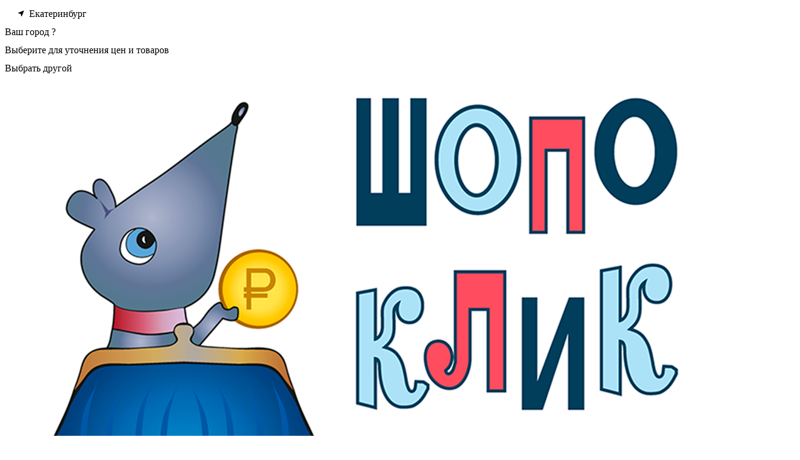

--- FILE ---
content_type: text/html; charset=utf-8
request_url: https://ekb.shopoclick.ru/items/alkogol/liker/liker-fruko-schulz-0-5
body_size: 16044
content:
<!DOCTYPE html>
<html xmlns="http://www.w3.org/1999/xhtml" xml:lang="ru" lang="ru">
<head>
	<meta charset="utf-8" />
	<meta name="viewport" content="width=device-width, initial-scale=1.0">
	<meta name="yandex-verification" content="c50f35e7ead46155" />
	<link rel="stylesheet" href="/content/market/css/fontawesome-pro-5.4.1-web/css/all.min.css"/>

	<link rel="apple-touch-icon" sizes="57x57" href="/apple-icon-57x57.png">
	<link rel="apple-touch-icon" sizes="60x60" href="/apple-icon-60x60.png">
	<link rel="apple-touch-icon" sizes="72x72" href="/apple-icon-72x72.png">
	<link rel="apple-touch-icon" sizes="76x76" href="/apple-icon-76x76.png">
	<link rel="apple-touch-icon" sizes="114x114" href="/apple-icon-114x114.png">
	<link rel="apple-touch-icon" sizes="120x120" href="/apple-icon-120x120.png">
	<link rel="apple-touch-icon" sizes="144x144" href="/apple-icon-144x144.png">
	<link rel="apple-touch-icon" sizes="152x152" href="/apple-icon-152x152.png">
	<link rel="apple-touch-icon" sizes="180x180" href="/apple-icon-180x180.png">
	<link rel="icon" type="image/png" sizes="192x192"  href="/android-icon-192x192.png">
	<link rel="icon" type="image/png" sizes="32x32" href="/favicon-32x32.png">
	<link rel="icon" type="image/png" sizes="96x96" href="/favicon-96x96.png">
	<link rel="icon" type="image/png" sizes="16x16" href="/favicon-16x16.png">
	<link rel="manifest" href="/manifest.json">
	<meta name="msapplication-TileColor" content="#ffffff">
	<meta name="msapplication-TileImage" content="/ms-icon-144x144.png">
	<meta name="theme-color" content="#ffffff">

	<meta name="yandex-verification" content="b72f511f23ee189f" />

			<title>Сравните цены на ликер Fruko Schulz 0,5л и купите его в Екатеринбурге</title>

		<meta name="description" content="Шопоклик нашел 1 цен на ликер Fruko Schulz 0,5л в 1 магазинах Екатеринбурга - сравните цены и купите этот ликер по цене от 1039.00 руб. в Екатеринбурге">
		

	<script>window.yaContextCb=window.yaContextCb||[]</script>
	<script src="//yandex.ru/ads/system/context.js" async></script>


	<link rel="stylesheet" type="text/css" href="/content/market/css/owl.carousel.css" media="all" />
	<link rel="stylesheet" type="text/css" href="/content/market/css/lightslider.css" media="all" />
	<link rel="stylesheet" type="text/css" href="/content/market/css/lightgallery.css" media="all" />
	<link rel="stylesheet" type="text/css" href="/content/market/css/jquery.ui.theme.css" media="all" />
	<link rel="stylesheet" type="text/css" href="/content/market/css/jquery.ui.datepicker.css" media="all" />
	<link rel="stylesheet" type="text/css" href="/content/market/css/select2.min.css" media="all" />
	<link rel="stylesheet" type="text/css" href="/content/market/css/style.min.css?30279" media="all" />
	<!-- Top.Mail.Ru counter -->
<script type="text/javascript">
var _tmr = window._tmr || (window._tmr = []);
_tmr.push({id: "3526481", type: "pageView", start: (new Date()).getTime()});
(function (d, w, id) {
  if (d.getElementById(id)) return;
  var ts = d.createElement("script"); ts.type = "text/javascript"; ts.async = true; ts.id = id;
  ts.src = "https://top-fwz1.mail.ru/js/code.js";
  var f = function () {var s = d.getElementsByTagName("script")[0]; s.parentNode.insertBefore(ts, s);};
  if (w.opera == "[object Opera]") { d.addEventListener("DOMContentLoaded", f, false); } else { f(); }
})(document, window, "tmr-code");
</script>
<script>window.yaContextCb=window.yaContextCb||[]</script>
<script src="//yandex.ru/ads/system/context.js" async></script>
<noscript><div><img src="https://top-fwz1.mail.ru/counter?id=3526481;js=na" style="position:absolute;left:-9999px;" alt="Top.Mail.Ru" /></div></noscript>
<!-- /Top.Mail.Ru counter -->	

<script type="text/javascript" src="https://platform-api.sharethis.com/js/sharethis.js#property=66755c9c93d9680019460405&product=inline-share-buttons&source=platform" async="async"></script>

</head>
<body class="main-wr">
	<style>
		.request.cityContainer {
		    background-color: #fff;
		    border: 1px solid rgba(100,100,100,.4);
		    -webkit-box-shadow: 0 3px 8px rgb(0 0 0 / 25%);
		    overflow: auto;
			bottom:0;
		    z-index: 999999;
		    display: none;
		    top: 0;
		    left: 0;
		    right: 0;
		    margin: 10% auto;
		    position: fixed;
			max-width:490px;
		}

		.request .notificationsContent
		{
			padding: 10px;
			overflow-x: auto;
			overflow-y: auto;
		}

		.request.cityContainer .notificationTitle
		{
			text-align: center;
			padding-top: 15px;
			padding-bottom: 15px;
			color: #fff;
			background-color: #4bb5ef;
		}

		.row {
		    display: -ms-flexbox;
		    display: flex;
		    -ms-flex-wrap: wrap;
		    flex-wrap: wrap;
		}

		.col{
		    flex: 0 0 100%;
		    max-width: 100%;
			text-align:center;
		}

	.mheader{display:none}
	.mheader{background:#4bb5ef;/*font-size:16px;font-weight:700;*/color:#fff;/*line-height:50px;*/-moz-box-sizing:border-box;box-sizing:border-box;width:100%;/*height:50px;*/padding-left:50px}
	.mheader.fixed{position:fixed;top:0;left:0}.footer.fixed{position:fixed;bottom:0;left:0}
	.mheader a{display:block;width:28px;height:18px;margin:5px;position:absolute;top:0;left:0;padding-left: 11px;padding-top: 11px;}
	.mheader a:before,.mheader a:after{content:'';display:block;background:#fff;height:2px}
	.mheader a span{background:#fff;display:block;height:2px;margin:6px 0}
	.mheader .bottom{padding:3px;}

	.mheader .bottom form input.search{background:#4bb5ef;padding-left:10px!important;padding-right:10px!important;height:40px;line-height:40px;}
	.mheader .bottom form input.search::placeholder{color:white;}


	.mheader .bottom form .select2-container--default .select2-selection--single
	{
		background:#4bb5ef;
		box-shadow:none;
		padding:0;
	}
	.mheader .bottom .select2-container--default .select2-selection--single .select2-selection__arrow{background:#4bb5ef;width:8px;}
	.mheader .bottom .select2-container--default .select2-selection--single .select2-selection__rendered{color:white;line-height:40px;height:40px;padding-right: 28px;}
	.mheader .bottom .select2-container--default .select2-selection--single .select2-selection__arrow b{border-color: #FFF transparent transparent transparent;}

	@media only screen and (max-device-width : 640px)
	{
		.main .bottom, nav#base{display:none;}
		.mheader{display:block;}
		.mheader .bottom form input.btn-search{background: #4bb5ef;margin:0;height:40px;line-height:40px;}
		.mheader .bottom form {border: 1px solid #FFFFFF;}
	}

	.geolink {
	cursor: pointer;
	    white-space: nowrap;
	    line-height: 30px;
	    margin-left: 20px;
	}


	.cityContainer .items-list li {
	    overflow: hidden;
	    width: 32.3%;
	    border: 0;
	    padding: 0;
	    box-sizing: border-box;
	    position: relative;
	    margin-bottom: 0;
	}

.request.cityContainer a.close-button {
    transition: all 0.5s ease;
    position: fixed;
    background-color: #d84907;
    padding: 5px;
    margin-left: -10px;
    margin-top: -9px;
    /* border-radius: 50%; */
    border: 2px solid #fff;
    color: white;
    -webkit-box-shadow: -4px -2px 6px 0px rgb(0 0 0 / 10%);
    -moz-box-shadow: -4px -2px 6px 0px rgba(0,0,0,0.1);
    box-shadow: -3px 1px 6px 0px rgb(0 0 0 / 10%);
    text-decoration: none;
}
.cityContainer .items-list li a.title
{
width:100%;
}

.geolink__button {
    display: inline-block;
    -webkit-align-self: center;
    -ms-flex-item-align: center;
    align-self: center;
    -webkit-flex-shrink: 0;
    -ms-flex-negative: 0;
    flex-shrink: 0;
    width: 14px;
    height: 14px;
    margin-top: -4px;
    margin-right: 6px;
    position: relative;
    vertical-align: middle;
}

	</style>

	<div class="request cityContainer" style="display: hidden;">
			<a href="#" class="close-button">✖</a>

		<div class="notificationTitle">Выбрать город</div>
			<div class="notificationsContent">
				<div class="row">
					<div class="col">
													<ul class="inline-block items-list">
																	<li>
									  	<a href="https://msk.shopoclick.ru" class="title">Москва</a>
									</li>
																	<li>
									  	<a href="https://spb.shopoclick.ru" class="title">Санкт-Петербург</a>
									</li>
																	<li>
									  	<a href="https://kazan.shopoclick.ru" class="title">Казань</a>
									</li>
																	<li>
									  	<a href="https://nn.shopoclick.ru" class="title">Нижний Новгород</a>
									</li>
																	<li>
									  	<a href="https://ros.shopoclick.ru" class="title">Ростов-на-Дону</a>
									</li>
																	<li>
									  	<a href="https://vrn.shopoclick.ru" class="title">Воронеж</a>
									</li>
																	<li>
									  	<a href="https://krasnodar.shopoclick.ru" class="title">Краснодар</a>
									</li>
																	<li>
									  	<a href="https://ufa.shopoclick.ru" class="title">Уфа</a>
									</li>
																	<li>
									  	<a href="https://ekb.shopoclick.ru" class="title">Екатеринбург</a>
									</li>
																	<li>
									  	<a href="https://perm.shopoclick.ru" class="title">Пермь</a>
									</li>
																	<li>
									  	<a href="https://chel.shopoclick.ru" class="title">Челябинск</a>
									</li>
																	<li>
									  	<a href="https://volgograd.shopoclick.ru" class="title">Волгоград</a>
									</li>
																	<li>
									  	<a href="https://samara.shopoclick.ru" class="title">Самара</a>
									</li>
																	<li>
									  	<a href="https://omsk.shopoclick.ru" class="title">Омск</a>
									</li>
																	<li>
									  	<a href="https://nsk.shopoclick.ru" class="title">Новосибирск</a>
									</li>
																	<li>
									  	<a href="https://krasnoyarsk.shopoclick.ru" class="title">Красноярск</a>
									</li>
																	<li>
									  	<a href="https://saratov.shopoclick.ru" class="title">Саратов</a>
									</li>
																	<li>
									  	<a href="https://tumen.shopoclick.ru" class="title">Тюмень</a>
									</li>
																	<li>
									  	<a href="https://tlt.shopoclick.ru" class="title">Тольятти</a>
									</li>
															</ul>
											</div>
				</div>
			</div>
			<div class="notificationFooter">

			</div>
	</div>



	<div class="mheader">
		<a href="#menus"><span></span></a>
		<div class="bottom">
			<form action="/search" method="GET">
				<input type="search" class="search" name="query" placeholder="Я ищу..." autocomplete="off" />
				<input type="submit" value="Найти" class="btn-search">
			</form>
		</div>
	</div>
	<div class="top-wr">
		<div class="location">
			<a class="geolink reg">
				<svg class="geolink__button" xmlns="http://www.w3.org/2000/svg" width="16" height="16" viewBox="0 0 16 16"><path fill="currentColor" d="M13.07 3.58l-4 9.98a.5.5 0 0 1-.95-.06L7 9 2.5 7.88a.5.5 0 0 1-.06-.95l9.98-4a.5.5 0 0 1 .65.65z"></path></svg><span>Екатеринбург</span>

				<div class="b-geo-confirm__wrapper b-geo-confirm__wrapper--new">
					<div class="b-geo-confirm b-geo-confirm--new s-geo-confirm" style="display: none;">
						<div class="b-geo-confirm__arrow is-mobile-not"></div>
						<div class="b-geo-confirm__close s-geo-confirm-close"></div>
						<div class="b-geo-confirm__text">
							Ваш город
							<span>?</span>
						</div>
						<div class="b-geo-confirm__desc">
							Выберите для уточнения цен и товаров
						</div>
						<div class="b-geo-confirm__controls">
														<div class="svz-btn _purple _stroke s-geo-confirm-change is-mobile-not">Выбрать другой</div>
						</div>
					</div>
				</div>
			</a>
		</div>

		<div class="main">
			<ul class="inline-block flex">
				<li class="logo">
					<a href="/">
						<img src="/content/market/img/logo.png" alt="" />
					</a>
				</li>
				<li class="right">
					<div class="top flex">
						<ul class="inline-block">
							<li><a href="/about">О проекте</a></li>
							<li><a href="/contacts">Контакты</a></li>
							<li><a href="https://t.me/shopoclick" target="_blank">Telegram</a></li>
							<li><a href="/user/login">Логин</a></li>
						</ul>
						
						<div class="cabinet-block">
							
							
													</div>
						
					</div>
					<div class="bottom">
						<form action="/search" method="GET">
							<input type="search" class="search" name="query" placeholder="Я ищу..." autocomplete="off" />
																
							<input type="submit" value="Найти" class="btn-search">
							<a class="geolink reg"><svg class="geolink__button" xmlns="http://www.w3.org/2000/svg" width="16" height="16" viewBox="0 0 16 16"><path fill="currentColor" d="M13.07 3.58l-4 9.98a.5.5 0 0 1-.95-.06L7 9 2.5 7.88a.5.5 0 0 1-.06-.95l9.98-4a.5.5 0 0 1 .65.65z"></path></svg><span>Екатеринбург</span>

							<div class="b-geo-confirm__wrapper b-geo-confirm__wrapper--new">
								<div class="b-geo-confirm b-geo-confirm--new s-geo-confirm" style="display: none;">
									<div class="b-geo-confirm__arrow is-mobile-not"></div>
									<div class="b-geo-confirm__close s-geo-confirm-close"></div>
									<div class="b-geo-confirm__text">
										Ваш город
										<span>?</span>
									</div>
									<div class="b-geo-confirm__desc">
										Выберите для уточнения цен и наличия товаров
									</div>
									<div class="b-geo-confirm__controls">
																				<div class="svz-btn _purple _stroke s-geo-confirm-change is-mobile-not">Выбрать другой</div>
									</div>
								</div>
							</div>

							</a>
						</form>
					</div>
				</li>
			</ul>
		</div>
	</div>

	<nav id="menus" style="display:none;">
		<ul>
							<li><span>Алкоголь</span>
					<ul>
													<li><a href="/items/alkogol/absent">Абсент</a></li>
													<li><a href="/items/alkogol/balzam">Бальзам</a></li>
													<li><a href="/items/alkogol/brendi">Бренди</a></li>
													<li><a href="/items/alkogol/vermut">Вермут</a></li>
													<li><a href="/items/alkogol/vino-beloe">Вино белое</a></li>
													<li><a href="/items/alkogol/vino-krasnoe">Вино красное</a></li>
													<li><a href="/items/alkogol/vino-rozovoe">Вино розовое</a></li>
													<li><a href="/items/alkogol/viski-i-burbony">Виски и бурбоны</a></li>
													<li><a href="/items/alkogol/vodka">Водка</a></li>
													<li><a href="/items/alkogol/dzhin">Джин</a></li>
													<li><a href="/items/alkogol/konyak">Коньяк</a></li>
													<li><a href="/items/alkogol/liker">Ликер</a></li>
													<li><a href="/items/alkogol/nastoyka">Настойка</a></li>
													<li><a href="/items/alkogol/rom">Ром</a></li>
													<li><a href="/items/alkogol/tekila">Текила</a></li>
													<li><a href="/items/alkogol/shampanskoe-i-igristye-vina">Шампанское и игристые вина</a></li>
											</ul>
				</li>
							<li><span>Аптеки</span>
					<ul>
													<li><a href="/items/apteki/allergiya">Аллергия</a></li>
													<li><a href="/items/apteki/antibiotiki">Антибиотики</a></li>
													<li><a href="/items/apteki/astma">Астма</a></li>
													<li><a href="/items/apteki/bolezni-krovi">Болезни крови</a></li>
													<li><a href="/items/apteki/vrednye-privychki">Вредные привычки</a></li>
													<li><a href="/items/apteki/gomeopatiya">Гомеопатия</a></li>
													<li><a href="/items/apteki/gormonalnye-preparaty">Гормональные препараты</a></li>
													<li><a href="/items/apteki/dermatologiya">Дерматология</a></li>
													<li><a href="/items/apteki/diabet">Диабет</a></li>
													<li><a href="/items/apteki/dyhatelnaya-sistema">Дыхательная система</a></li>
													<li><a href="/items/apteki/zheludok-kishechnik-pechen">Желудок, кишечник, печень</a></li>
													<li><a href="/items/apteki/zhenskoe-zdorove">Женское здоровье</a></li>
													<li><a href="/items/apteki/zabolevaniya-nervnoy-sistemy">Заболевания нервной системы</a></li>
													<li><a href="/items/apteki/zrenie">Зрение</a></li>
													<li><a href="/items/apteki/immunitet">Иммунитет</a></li>
													<li><a href="/items/apteki/lechenie-gemorroya">Лечение геморроя</a></li>
													<li><a href="/items/apteki/mochepolovaya-sistema">Мочеполовая система</a></li>
													<li><a href="/items/apteki/obezbolivayushchie-temperatura">Обезболивающие, температура</a></li>
													<li><a href="/items/apteki/obmen-veshchestv">Обмен веществ</a></li>
													<li><a href="/items/apteki/oporno-dvigatelnyi-apparat">Опорно-двигательный аппарат</a></li>
													<li><a href="/items/apteki/protivogribkovye-preparaty">Противогрибковые препараты</a></li>
													<li><a href="/items/apteki/rany-ozhogi-ushiby">Раны, ожоги, ушибы</a></li>
													<li><a href="/items/apteki/serdechno-sosudistye">Сердечно-сосудистые</a></li>
													<li><a href="/items/apteki/stomatologicheskie-sredstva">Стоматологические средства</a></li>
													<li><a href="/items/apteki/uho-gorlo-nos">Ухо, горло, нос</a></li>
													<li><a href="/items/apteki/fitopreparaty">Фитопрепараты</a></li>
											</ul>
				</li>
							<li><span>Бытовая химия</span>
					<ul>
													<li><a href="/items/bytovaya-himiya/gel-dlya-stirki">Гель для стирки</a></li>
													<li><a href="/items/bytovaya-himiya/kapsuly-dlya-pmm">Капсулы для ПММ</a></li>
													<li><a href="/items/bytovaya-himiya/kapsuly-dlya-stirki">Капсулы для стирки</a></li>
													<li><a href="/items/bytovaya-himiya/sredstva-dlya-mytya-posudy">Средства для мытья посуды</a></li>
													<li><a href="/items/bytovaya-himiya/stiralnyy-poroshok">Стиральный порошок</a></li>
													<li><a href="/items/bytovaya-himiya/tabletki-dlya-pmm">Таблетки для ПММ</a></li>
											</ul>
				</li>
							<li><span>Гигиена</span>
					<ul>
													<li><a href="/items/gigiena/balzam-dlya-volos">Бальзам для волос</a></li>
													<li><a href="/items/gigiena/dezodorant">Дезодоранты</a></li>
													<li><a href="/items/gigiena/zubnaya-pasta">Зубная паста</a></li>
													<li><a href="/items/gigiena/kondicioner-dlya-volos">Кондиционер для волос</a></li>
													<li><a href="/items/gigiena/prokladki-gigienicheskie">Прокладки гигиенические</a></li>
													<li><a href="/items/gigiena/prokladki-ezhednevnye">Прокладки ежедневные</a></li>
													<li><a href="/items/gigiena/sredstva-intimnoi-gigieny">Средства интимной гигиены</a></li>
													<li><a href="/items/gigiena/sredstva-po-uhodu-za-volosami">Средства по уходу за волосами</a></li>
													<li><a href="/items/gigiena/tampony">Тампоны</a></li>
													<li><a href="/items/gigiena/shampuni">Шампуни</a></li>
											</ul>
				</li>
							<li><span>ЗООтовары</span>
					<ul>
													<li><a href="/items/zoo/korm-dlya-koshek-suhoy">Корм для кошек сухой</a></li>
													<li><a href="/items/zoo/korm-dlya-sobak-suhoy">Корм для собак сухой</a></li>
											</ul>
				</li>
							<li><span>Продукты</span>
					<ul>
													<li><a href="/items/produkty/bakaleya">Бакалея</a></li>
													<li><a href="/items/produkty/zamorozka">Заморозка</a></li>
													<li><a href="/items/produkty/molochka">Молочные продукты</a></li>
													<li><a href="/items/produkty/myasnaya-produkciya">Мясная продукция</a></li>
													<li><a href="/items/produkty/myaso-i-ptica">Мясо и птица</a></li>
													<li><a href="/items/produkty/napitki">Напитки</a></li>
													<li><a href="/items/produkty/ryba-moreprodukty-ikra">Рыба и морепродукты, икра</a></li>
													<li><a href="/items/produkty/sladosti">Сладости</a></li>
													<li><a href="/items/produkty/chips">Чипсы</a></li>
											</ul>
				</li>
							<li><span>Товары для детей</span>
					<ul>
													<li><a href="/items/tovary-dlya-detey/podguzniki">Подгузники</a></li>
													<li><a href="/items/tovary-dlya-detey/suhie-molochnye-smesi">Сухие молочные смеси</a></li>
											</ul>
				</li>
					</ul>
	</nav>
	<nav id="base">
		<div class="main flex">
			<ul class="inline-block menu">
									<li>
						<a href="/items/alkogol">
							<p>Алкоголь</p>
						</a>
					</li>
									<li>
						<a href="/items/tovary-dlya-detey">
							<p>Товары для детей</p>
						</a>
					</li>
									<li>
						<a href="/items/bytovaya-himiya">
							<p>Бытовая химия</p>
						</a>
					</li>
									<li>
						<a href="/items/produkty">
							<p>Продукты</p>
						</a>
					</li>
									<li>
						<a href="/items/zoo">
							<p>ЗООтовары</p>
						</a>
					</li>
									<li>
						<a href="/items/gigiena">
							<p>Гигиена</p>
						</a>
					</li>
									<li>
						<a href="/items/apteki">
							<p>Аптеки</p>
						</a>
					</li>
							</ul>
		</div>
	</nav>
	<div class="main">
		<div class="breadcrumbs">
			<ul>
				<li><a href="/">Главная</a></li>
				<li><a href="/items">Товары</a></li>
														<li ><a href="/items/alkogol">Алкоголь</a></li>
										<li ><a href="/items/alkogol/liker">Ликер</a></li>
													<li class="active">Сравнить цены на ликер Fruko Schulz 0,5л</li>
			</ul>
		</div>
		<div class="item content" itemscope itemtype="http://schema.org/Product">

			<meta itemprop="brand" content="Fruko Schulz"/>




			<div class="flex">
				<div class="about-item">
					<h1 class="title" itemprop="name">Сравните цены на ликер Fruko Schulz 0,5л в 1 магазинах Екатеринбурга и купите его по цене от 1039.00 руб.</h1>

										<div class="characteristic-list" itemprop="description">
						Шопоклик побывал в 1 магазинах и нашел 1 цен на ликер Fruko Schulz 0,5л в Екатеринбурге. Цены на товар начинаются от 1039.00 рублей. На этом сайте вы сможете купить качественный ликер Fruko Schulz объёмом 0,5л по самым привлекательным ценам. Заходите на Шопоклик, сравнивайте, выбирайте лучшую цену в Екатеринбурге и оформляйте заказ с быстрой доставкой в надежных магазинах!					</div>	<div class="item-price" itemprop="offers" itemscope itemtype="http://schema.org/Offer">
							<meta itemprop="priceCurrency" content="RUB"/>
							<meta itemprop="price" content="1039.00"/>




						</div>



						<div class="btns">
													<a href="#where-by" class="go-to">ВСЕ ВАРИАНТЫ ЦЕН</a>
						

						</div>
					



					<div class="kk-star-ratings kksr-valign-bottom kksr-align-left">
					<div class="rating"></div>
						<div class="kksr-legend">
							<strong class="kksr-score">4,5</strong>
							<span class="kksr-muted">/</span>
							<strong>5</strong>

							<span class="kksr-muted">(</span>
															<strong class="kksr-count">2797</strong>
														<span class="kksr-muted">голосов</span>
							<span class="kksr-muted">)</span>
						</div>
					</div>


											<div class="item-characteristic">
															<hr/>
							        					</div>
					
<div itemprop="aggregateRating" itemscope itemtype="http://schema.org/AggregateRating">
     <meta itemprop="ratingValue" content="4,5"/>
     <meta itemprop="bestRating" content="5"/>
     <meta itemprop="worstRating" content="1"/>
     <meta itemprop="ratingCount" content="2797"/>
</div>
				</div>
				<div class="foto-item">
					    <img src="https://imgproxy.kuper.ru/imgproxy/width-auto/czM6Ly9jb250ZW50LWltYWdlcy1wcm9kL3Byb2R1Y3RzLzE3MDQxMDg0L29yaWdpbmFsLzEvMjAyMy0xMC0wNlQxMyUzQTU1JTNBNTUuMDM1MjYxJTJCMDAlM0EwMC8xNzA0MTA4NF8xLmpwZw==.jpg" class="m-lazy-item w386" itemprop="image"/>
				</div>
			</div>
		</div>
<!-- Yandex.RTB R-A-1612899-2 -->
<div id="yandex_rtb_R-A-1612899-2"></div>
<script>window.yaContextCb.push(()=>{
  Ya.Context.AdvManager.render({
    renderTo: 'yandex_rtb_R-A-1612899-2',
    blockId: 'R-A-1612899-2'
  })
})</script>

				<div id="where-by" class="where-by">


<style>

    table td {
        line-height: 1.7;
        font-size: 15px;
    }

    table.vartable td.pricecol {
        width: 20px;
    }

    table.vartable th.vartable_price {
        width: 7%;
    }

    table.vartable th.pa-magazin {
        width: 20%;
    }

    table.vartable th.vartable_desc {
        width: 50%;
    }

    table.vartable td, table.vartable th {
        padding: 5px;
        vertical-align: middle;
    }

    span.instock {
        color: #449d44;
    }

    span.outofstock {
        color: #d9534f;
    }

    span.lowstock {
        color: #f0ad4e;
    }

    .is_sortable th {
        cursor: pointer;
    }

    @media screen and (max-width: 767px) {
    
  		table td {
        line-height: 1.6;
        font-size: 15px;
		}  
    
        table.vartable td span.vtspinner {
            display: none;
        }

        table.vartable thead {
            display: none;
        }

        table.vartable td {
            display: block;
            width: 100%;
            clear: both;
            text-align: right;
            padding-top: 2px;
            padding-bottom: 2px;
        }

        table.vartable td.pricecol {
            max-width: 100%;
        }

        table.vartable td span {
            display: inline;
        }

        table.vartable td:before {
            content: attr(data-label);
            float: left;
            text-transform: uppercase;
            font-weight: 700;
        }

        table.vartable, table.vartable tr {
            min-width: 100%;
            max-width: 100%;
            width: 100%;
        }

        #content-area table.vartable td, table.vartable td {
            max-width: none;
        }
        
        table.vartable td.desccol:before {
            content: unset;
        }

        table.vartable td.desccol {
            width: unset;
            font-size: 14px;
        }

        table.vartable td.optionscol {
            width: unset;
        }

        table.vartable td.pricecol {
            text-align: right;
            width: unset;            
        }        
    }


    table.vartable thead th span {
        font-family: Nunito, sans-serif;
        font-weight: 700;
        text-transform: uppercase;
        line-height: 60px;
    }

    table.vartable .single_add_to_cart_button {
        color: #fff;
        background: #ff5964;
        border-color: #ff5964;
        -webkit-box-shadow: none;
        box-shadow: none;
        padding: 0 30px 0 15px;
        text-transform: inherit;
        font-size: 13px;
        line-height: 42px;
    }

    .woocommerce table.vartable button.button.alt {
        background-color: #ff5964;
    }

    table.vartable .single_add_to_cart_button::before {
        display: inline-block;
        content: "\e04f";
        font-family: simple-line-icons;
        margin-right: 20px;
    }

    table.vartable td.desccol a {
        background-color: #1e405b;
        color: #fff;
        text-decoration: none;
        border-radius: .25rem;
        padding: .25em .4em;
    }

    table.vartable thead tr th {
        background-repeat: no-repeat;
        background-position: center right;
        cursor: pointer;
    }

    table.vartable td, table.vartable tr, table.vartable tr td, table.vartable tr th {
        border: 0;
    }

    table.vartable {
        font-size: 15px;
        font-weight: 400;
        line-height: 1.7;
        font-family: Nunito, sans-serif;
        border-collapse: separate;
        border-radius: 20px;
        overflow: hidden;
        width: 100%;
        table-layout: fixed;
    }

    table.vartable thead {
        font-family: Nunito, sans-serif;
        font-weight: 700;
        text-transform: uppercase;
        border: 0;
        background: #fbfbfb;
        line-height: 60px;
        padding: 0;
    }

    table.vartable td.pricecol {
        font-weight: 700;
        text-align: center;
    }

    .table.vartable p {
        margin: 0;
    }

    .table.vartable td.desccol p {
        white-space: nowrap;
        overflow: hidden;
        color: #fff;
    }

    .table.vartable td.desccol a {
        overflow: hidden;
        text-overflow: ellipsis;
        white-space: nowrap;
        display: block;
        text-align: left;
        border-radius: 7px;
        padding-left: 10px;
    }


    table.vartable td.optionscol {
        font-weight: 400;
    }
    

    table.vartable > tbody > tr > td {
        vertical-align: middle;
    }
</style>







			<div class="btns">
			    <button id="groupToggleButton">Сгруппировать</button>
			</div>

			<table class="table vartable is_sortable ">
				<thead>
					<tr>
						<th data-sort="float" class="vartable_price sorting-asc"><span>цена</span></th>
						<th data-sort="float" class="vartable_variations pa-magazin">
							<span>магазин</span>
						</th>
						<th data-sort="float" class="vartable_desc"><span>ссылка на товар</span></th>
					</tr>
				</thead>
				<tbody id="productList">
										<tr class="instock is_purchasable">
						<td class="pricecol" data-label="Цена">
							<span class="woocommerce-Price-amount amount">1039&nbsp;<span class="woocommerce-Price-currencySymbol">₽</span></span>
						</td>
						<td class="optionscol" data-label="Магазин">Ашан</td>
						<td class="desccol"><p><a href="/goaway/2028257" target="_blank" class="vartable_item_link" >Ликер Fruko Schulz Advocaat эмульсионный 500 мл</a></p></td>
					</tr>
									</tbody>
			</table>
			<span style="padding-top: 20px;display: block;">Поделись страницей!</span>
			<!-- ShareThis BEGIN -->
			<div class="sharethis-inline-share-buttons"></div>
			<!-- ShareThis END -->




		</div>
				<!-- Yandex.RTB R-A-1612899-4 -->
<div id="yandex_rtb_R-A-1612899-4"></div>
<script>window.yaContextCb.push(()=>{
  Ya.Context.AdvManager.render({
    renderTo: 'yandex_rtb_R-A-1612899-4',
    blockId: 'R-A-1612899-4'
  })
})</script>

				<div class="rent">
			<h2><span>Это интересно - посмотрите данный товар в другом весе/объеме/количестве:</span></h2>
			<div class="rent-block">
				<ul class="rent-list">
										<li>
						<div class="capt">
							<a href="/items/alkogol/liker/liker-fruko-schulz-0-7">Сравнить цены на ликер Fruko Schulz 0,7</a>
						</div>
					</li>
									</ul>
			</div>
		</div>
				
		
		
				
		<div class="request notificationContainer">
			<a href="#" class="close-button">✖</a>
			<div class="notificationTitle">Уведомление по цене на товар</div>
			<div class="notificationsContent">
					<form>
						<input name="pid" type="hidden" value="2028257"/>
						<div class="flex">
							<div class="about-item">
								<label>Желаемая цена:<span>*</span></label> <input type="text" class="text" name="price" value="1039.00" required/>
							</div>
						</div>

													<div class="form">
	    							<div>
	    								<label>Эл.почта<span>*</span></label>
			    						<input name="email" type="text" class="text" value="" required/>
				    				</div>
						    	</div>
						
													<div class="done" style="display: none;text-align: center;height: 100%;margin: auto;">
								<h4 style="font-size: 16px;display: inline;display: table-cell;vertical-align: middle;">
									<i class="far fa-check-square" style="padding-right: 10px;color: green;"></i>
									Вы подписаны на цену!
								</h4>
							</div>
											</div>
											<input type="hidden" name="action" value="add">
						<div class="notificationFooter">
							<div class="btns">
								<a href="" class="go-to" target="_blank">подписаться</a>
							</div>
						</div>
									<form>
			</div>
		</div>

	<footer>
		<div class="main">
			<ul class="inline-block flex">

				<li class="copyright">
					© 2019 - 2026 Шопоклик - сравнение цен на товары в магазинах.
				</li>
				<li class="soglas">
					<a href="/karta-sayta">Карта сайта</a>
				</li>
				<li class="updt">
					9 194 456 товаров из 66 магазинов. Обновлено 21.01.2026.
				</li>

				<li class="updt">
<!--LiveInternet counter--><a href="https://www.liveinternet.ru/stat/shopoclick.ru/"target="_blank"><img id="licnt4F2F" width="88" height="31" style="border:0" title="LiveInternet: показано число просмотров за 24 часа, посетителей за 24 часа и за сегодня"src="[data-uri]"alt=""/></a><script>(function(d,s){d.getElementById("licnt4F2F").src="https://counter.yadro.ru/hit?t18.11;r"+escape(d.referrer)+((typeof(s)=="undefined")?"":";s"+s.width+"*"+s.height+"*"+(s.colorDepth?s.colorDepth:s.pixelDepth))+";u"+escape(d.URL)+";h"+escape(d.title.substring(0,150))+";"+Math.random()})(document,screen)</script><!--/LiveInternet-->
<br/>

<!-- Top.Mail.Ru logo -->
<a href="https://top-fwz1.mail.ru/jump?from=3526481">
<img src="https://top-fwz1.mail.ru/counter?id=3526481;t=568;l=1" height="40" width="88" alt="Top.Mail.Ru" style="border:0;" /></a>
<!-- /Top.Mail.Ru logo -->


<br/>
<!-- Yandex.Metrika counter -->
<script type="text/javascript" >
   (function(m,e,t,r,i,k,a){m[i]=m[i]||function(){(m[i].a=m[i].a||[]).push(arguments)};
   m[i].l=1*new Date();k=e.createElement(t),a=e.getElementsByTagName(t)[0],k.async=1,k.src=r,a.parentNode.insertBefore(k,a)})
   (window, document, "script", "https://mc.yandex.ru/metrika/tag.js", "ym");

	var yaParams = {ip: ""};

   ym(83846707, "init", {
	params:window.yaParams,
        clickmap:true,
        trackLinks:true,
        accurateTrackBounce:true,
        webvisor:true
   });
</script>
<noscript><div><img src="https://mc.yandex.ru/watch/83846707" style="position:absolute; left:-9999px;" alt="" /></div></noscript>
<!-- /Yandex.Metrika counter -->
				</li>

			</ul>
		</div>
	</footer>
	<link href="https://fonts.googleapis.com/css?family=Roboto:300,300i,400,400i,500,500i,700,700i,900,900i" rel="stylesheet"/>

	<script type="text/javascript" src="//cdnjs.cloudflare.com/ajax/libs/jquery/1.9.1/jquery.min.js"></script>
	<script type="text/javascript" src="//cdnjs.cloudflare.com/ajax/libs/jquery-cookie/1.4.1/jquery.cookie.min.js"></script>


	<script>var authorize = false;</script>
	<script type="text/javascript" src="/content/market/js/owl.carousel.min.js"></script>
	<script type="text/javascript" src="/content/market/js/lightgallery.js"></script>
	<script type="text/javascript" src="/content/market/js/lightslider.js"></script>
	<script type="text/javascript" src="/content/market/js/mask.js"></script>
	<script type="text/javascript" src="/content/market/js/main.js"></script>
	<script type="text/javascript" src="//cdnjs.cloudflare.com/ajax/libs/select2/4.0.5/js/select2.full.min.js"></script>
	<script type="text/javascript" src="//cdnjs.cloudflare.com/ajax/libs/select2/4.0.5/js/i18n/ru.js"></script>



	<script>$("div.top-wr div.bottom").search();</script>
			<script>
			$(document).ready(function()
			{
				$('nav div.right a.add, div.tenders a.add, footer div.links a:first').click(function()
				{
					$('div.lightboxTender').show();
					return false;
				});

				$('div.lightboxTender a.close-msg, div.lightboxTender span.lightbox-close').click(function()
				{
					$('div.lightboxTender').hide();
					return false;
				});
			});
		</script>
	
		<script>
!function(t){var e={};function n(o){if(e[o])return e[o].exports;var i=e[o]={i:o,l:!1,exports:{}};return t[o].call(i.exports,i,i.exports,n),i.l=!0,i.exports}n.m=t,n.c=e,n.d=function(t,e,o){n.o(t,e)||Object.defineProperty(t,e,{enumerable:!0,get:o})},n.r=function(t){"undefined"!=typeof Symbol&&Symbol.toStringTag&&Object.defineProperty(t,Symbol.toStringTag,{value:"Module"}),Object.defineProperty(t,"__esModule",{value:!0})},n.t=function(t,e){if(1&e&&(t=n(t)),8&e)return t;if(4&e&&"object"==typeof t&&t&&t.__esModule)return t;var o=Object.create(null);if(n.r(o),Object.defineProperty(o,"default",{enumerable:!0,value:t}),2&e&&"string"!=typeof t)for(var i in t)n.d(o,i,function(e){return t[e]}.bind(null,i));return o},n.n=function(t){var e=t&&t.__esModule?function(){return t.default}:function(){return t};return n.d(e,"a",e),e},n.o=function(t,e){return Object.prototype.hasOwnProperty.call(t,e)},n.p="",n(n.s=0)}([function(t,e,n){"use strict";n.r(e);var o=function(){function t(t){var e=this;this.listener=function(t){(t.matches?e.matchFns:e.unmatchFns).forEach(function(t){t()})},this.toggler=window.matchMedia(t),this.toggler.addListener(this.listener),this.matchFns=[],this.unmatchFns=[]}return t.prototype.destroy=function(){this.toggler.removeListener(this.listener),this.unmatchFns.forEach(function(t){t()}),this.matchFns=[],this.unmatchFns=[]},t.prototype.add=function(t,e){this.matchFns.push(t),this.unmatchFns.push(e),(this.toggler.matches?t:e)()},t}(),i={title:"Menu",theme:"light",selected:"Selected"},s={blockPage:!0,move:!0,position:"left"},r=function(t){return Array.prototype.slice.call(t)},a=function(t,e){return r((e||document).querySelectorAll(t))},c=function(){function t(e,n){var o=this;void 0===n&&(n={}),this.options={},Object.keys(t.options).forEach(function(e){o.options[e]=void 0!==n[e]?n[e]:t.options[e]}),this.menu=e,"dark"==this.options.theme&&this.menu.classList.add("mm--dark"),this._openPanel(),this._initAnchors()}return t.prototype.enable=function(t){var e=this;return void 0===t&&(t="all"),this.toggler=new o(t),this.toggler.add(function(){return e.menu.classList.add("mm")},function(){return e.menu.classList.remove("mm")}),this.toggler},t.prototype.disable=function(){this.toggler.destroy()},t.prototype._openPanel=function(){var t=a("."+this.options.selected,this.menu),e=t[t.length-1],n=null;e&&(n=e.closest("ul")),n||(n=this.menu.querySelector("ul")),this.openPanel(n)},t.prototype.openPanel=function(t){var e=t.dataset.mmTitle,n=t.parentElement;n===this.menu?this.menu.classList.add("mm--main"):(this.menu.classList.remove("mm--main"),e||r(n.children).forEach(function(t){t.matches("a, span")&&(e=t.textContent)})),e||(e=this.options.title),this.menu.dataset.mmTitle=e,a(".mm--open",this.menu).forEach(function(t){t.classList.remove("mm--open","mm--parent")}),t.classList.add("mm--open"),t.classList.remove("mm--parent");for(var o=t.parentElement.closest("ul");o;)o.classList.add("mm--open","mm--parent"),o=o.parentElement.closest("ul")},t.prototype._initAnchors=function(){var t=this;this.menu.addEventListener("click",function(e){if(t.menu.matches(".mm")){var n=!1;n=(n=(n=n||function(t){return!!t.target.matches("a")&&(t.stopImmediatePropagation(),!0)}(e))||function(e){var n,o=e.target;return!!(n=o.closest("span")?o.parentElement:!!o.closest("li")&&o)&&(r(n.children).forEach(function(e){e.matches("ul")&&t.openPanel(e)}),e.stopImmediatePropagation(),!0)}(e))||function(e){var n=e.target;if(n.matches(".mm")){var o=a(".mm--open",n),i=o[o.length-1];if(i){var s=i.parentElement.closest("ul");s&&t.openPanel(s)}return e.stopImmediatePropagation(),!0}return!1}(e)}})},t.version="2.2.2",t.options=i,t.optionsOffcanvas=s,t}(),m="ontouchstart"in window||!!navigator.msMaxTouchPoints||!1;c.prototype.open=function(){this.menu.matches(".mm")&&(this.menu.classList.add("mm--open"),document.body.classList.add("mm-body--open"),this.blocker&&this.blocker.classList.add("mm--open"),this.menu.dispatchEvent(new Event("mm:open")))},c.prototype.close=function(){this.menu.classList.remove("mm--open"),document.body.classList.remove("mm-body--open"),this.blocker&&this.blocker.classList.remove("mm--open"),this.menu.dispatchEvent(new Event("mm:close"))};/*!
* mmenujs.com/mmenu-light
*
* Copyright (c) Fred Heusschen
* www.frebsite.nl
*
* License: CC-BY-4.0
* http://creativecommons.org/licenses/by/4.0/
*/c.prototype.offcanvas=function(t){var e=this;void 0===t&&(t={});var n,o={};Object.keys(c.optionsOffcanvas).forEach(function(e){o[e]=void 0!==t[e]?t[e]:c.optionsOffcanvas[e]}),this.menu.classList.add("mm--offcanvas"),this.toggler.add(function(){},function(){e.close()}),"right"==o.position&&this.menu.classList.add("mm--right"),o.move&&this.toggler.add(function(){n=document.createComment("original menu location"),e.menu.after(n),document.body.append(e.menu)},function(){n&&n.replaceWith(e.menu)});o.blockPage&&(this.blocker=document.createElement("div"),this.blocker.classList.add("mm-blocker"),"right"==o.position&&this.blocker.classList.add("mm--right"),document.body.append(this.blocker),"modal"!=o.blockPage&&function(){var t=this;this.blocker.addEventListener(m?"touchstart":"mousedown",function(e){return!!t.menu.matches(".mm")&&!!t.menu.matches(".mm--open")&&(t.close(),e.preventDefault(),e.stopImmediatePropagation(),!0)})}.call(this),this.toggler.add(function(){e.blocker.classList.remove("mm-hidden")},function(){e.blocker.classList.add("mm-hidden")}))};e.default=c;window.MmenuLight=c}]);

		$(document).ready(function ()
		{


			const menu = new MmenuLight( document.querySelector( '#menus' ), {title: 'Категории'});
			menu.enable( 'all' );
			menu.offcanvas({});

			$('a[href="#menus"]').click(function()
			{
					$("#menus").show();
					menu.open();
			});

			$("a.geolink span, div.b-geo-confirm__controls div.s-geo-confirm-change").click(function()
			{
				$.cookie('b-geo-confirm', 'set', { expires: 7 });

				$(".request.cityContainer").toggle();
				return false;
			});

			$('div.b-geo-confirm__close').click(function()
			{
				$('div.b-geo-confirm').hide();
				$.cookie('b-geo-confirm', 'set', { expires: 7 });
			});


			

			if($.cookie('b-geo-confirm') == null)
			{
				$('div.b-geo-confirm__wrapper  div.b-geo-confirm').show();
			}
		});

		</script>

		<link rel="stylesheet" href="/content/default/jquery-bar-rating/dist/themes/fontawesome-stars.css">
	<link rel="stylesheet" href="/content/market/css/kk-star-ratings/kk-star-ratings.css?v2">
	<link rel="stylesheet" href="/content/default/jquery-raty/jquery.raty.css"/>


	<link rel="preconnect" href="https://fonts.gstatic.com">
	<link href="https://fonts.googleapis.com/css2?family=Nunito+Sans:wght@300;400;700;800;900&display=swap" rel="stylesheet">
	<script type='text/javascript' src='https://platform-api.sharethis.com/js/sharethis.js#property=6675588eb5bc3300190788c0&product=inline-share-buttons' 			async='async'></script>
	<script src="//cdnjs.cloudflare.com/ajax/libs/jquery-bar-rating/1.2.2/jquery.barrating.min.js"></script>
	<script src="//cdnjs.cloudflare.com/ajax/libs/jquery-validate/1.19.1/jquery.validate.min.js"></script>
	<script type="text/javascript" src="/content/market/js/autopager2.js"></script>

	<script type="text/javascript" src="/content/market/js/group_table.js?v243534524265"></script>

<style>div.master{padding-top:30px;}#review-ans form div.form-footer p{color:red;}

        .grouped {
            background-color: white;
            color: black;
            cursor: pointer;
            border: 2px solid #007bff;
            border-radius: 5px;
            margin-bottom: 5px;
        }
        .bluebg {
            background-color: #e6f7ff;
        }
        .grouped.expanded {
            background-color: #e6f7ff;
        }

        .grouped .toggle-group::before {
            content: '\25B6'; /* Треугольник направо */
            display: inline-block;
            margin-right: 8px;
            transition: transform 0.2s ease-in-out;
        }

        .grouped.expanded .toggle-group::before {
            content: '\25BC'; /* Треугольник вниз */
        }

        @media screen and (max-width: 767px) {
            table.vartable td.pricecol,
            table.vartable th.vartable_price,
            table.vartable th.pa-magazin,
            table.vartable th.vartable_desc {
                width: auto;
                display: block;
                text-align: right;
            }

            table.vartable td,
            table.vartable th {
                display: block;
                width: 100%;
                box-sizing: border-box;
            }

            table.vartable td:before {
                content: attr(data-label);
                font-weight: bold;
                text-transform: uppercase;
                margin-bottom: 5px;
                display: block;
            }

            table.vartable {
			/*	table-layout: auto; */
                overflow-x: auto;
            }

            .grouped {
                padding: 10px 5px;
                font-size: 14px;
            }

            .grouped.expanded + tr {
                margin-bottom: 10px;
            }

            table thead tr {
                display: none;
            }

            body > * {
                padding-left: 5px;
            }
        }
    </style>
<script src="/content/default/jquery-raty/jquery.raty.js"></script>

<script>
	;(function($){var readmore='readmore',defaults={speed:100,maxHeight:200,heightMargin:16,moreLink:'<a href="#">Read More</a>',lessLink:'<a href="#">Close</a>',embedCSS:true,sectionCSS:'display: block; width: 100%;',startOpen:false,expandedClass:'readmore-js-expanded',collapsedClass:'readmore-js-collapsed',beforeToggle:function(){},afterToggle:function(){}},cssEmbedded=false;function Readmore(element,options){this.element=element;this.options=$.extend({},defaults,options);$(this.element).data('max-height',this.options.maxHeight);$(this.element).data('height-margin',this.options.heightMargin);delete(this.options.maxHeight);if(this.options.embedCSS&&!cssEmbedded){var styles='.readmore-js-toggle, .readmore-js-section { '+this.options.sectionCSS+' } .readmore-js-section { overflow: hidden; }';(function(d,u){var css=d.createElement('style');css.type='text/css';if(css.styleSheet){css.styleSheet.cssText=u;}else{css.appendChild(d.createTextNode(u));}d.getElementsByTagName('head')[0].appendChild(css);}(document,styles));cssEmbedded=true;}this._defaults=defaults;this._name=readmore;this.init();}Readmore.prototype={init:function(){var $this=this;$(this.element).each(function(){var current=$(this),maxHeight=(current.css('max-height').replace(/[^-\d\.]/g,'')>current.data('max-height'))?current.css('max-height').replace(/[^-\d\.]/g,''):current.data('max-height'),heightMargin=current.data('height-margin');if(current.css('max-height')!='none'){current.css('max-height','none');}$this.setBoxHeight(current);if(current.outerHeight(true)<=maxHeight+heightMargin){return true;}else{current.addClass('readmore-js-section '+$this.options.collapsedClass).data('collapsedHeight',maxHeight);var useLink=$this.options.startOpen?$this.options.lessLink:$this.options.moreLink;current.after($(useLink).on('click',function(event){$this.toggleSlider(this,current,event)}).addClass('readmore-js-toggle'));if(!$this.options.startOpen){current.css({height:maxHeight});}}});$(window).on('resize',function(event){$this.resizeBoxes();});},toggleSlider:function(trigger,element,event){event.preventDefault();var $this=this,newHeight=newLink=sectionClass='',expanded=false,collapsedHeight=$(element).data('collapsedHeight');if($(element).height()<=collapsedHeight){newHeight=$(element).data('expandedHeight')+'px';newLink='lessLink';expanded=true;sectionClass=$this.options.expandedClass;}else{newHeight=collapsedHeight;newLink='moreLink';sectionClass=$this.options.collapsedClass;}$this.options.beforeToggle(trigger,element,expanded);$(element).animate({'height':newHeight},{duration:$this.options.speed,complete:function(){$this.options.afterToggle(trigger,element,expanded);$(trigger).replaceWith($($this.options[newLink]).on('click',function(event){$this.toggleSlider(this,element,event)}).addClass('readmore-js-toggle'));$(this).removeClass($this.options.collapsedClass+' '+$this.options.expandedClass).addClass(sectionClass);}});},setBoxHeight:function(element){var el=element.clone().css({'height':'auto','width':element.width(),'overflow':'hidden'}).insertAfter(element),height=el.outerHeight(true);el.remove();element.data('expandedHeight',height);},resizeBoxes:function(){var $this=this;$('.readmore-js-section').each(function(){var current=$(this);$this.setBoxHeight(current);if(current.height()>current.data('expandedHeight')||(current.hasClass($this.options.expandedClass)&&current.height()<current.data('expandedHeight'))){current.css('height',current.data('expandedHeight'));}});},destroy:function(){var $this=this;$(this.element).each(function(){var current=$(this);current.removeClass('readmore-js-section '+$this.options.collapsedClass+' '+$this.options.expandedClass).css({'max-height':'','height':'auto'}).next('.readmore-js-toggle').remove();current.removeData();});}};$.fn[readmore]=function(options){var args=arguments;if(options===undefined||typeof options==='object'){return this.each(function(){if($.data(this,'plugin_'+readmore)){var instance=$.data(this,'plugin_'+readmore);instance['destroy'].apply(instance);}$.data(this,'plugin_'+readmore,new Readmore(this,options));});}else if(typeof options==='string'&&options[0]!=='_'&&options!=='init'){return this.each(function(){var instance=$.data(this,'plugin_'+readmore);if(instance instanceof Readmore&&typeof instance[options]==='function'){instance[options].apply(instance,Array.prototype.slice.call(args,1));}});}}})(jQuery);

	$('div.rating').raty(
	{
		score: parseFloat('4,5'.replace(",", ".")),
		half:  true,
		path: '/content/default/jquery-raty/images/',
		click: function(score, evt)
		{
			var ratingCount = $(".kk-star-ratings input[name=ratingCount]").val();

			$.post( "/product/raty", { 'product_id': 2028257, 'score': score, 'ratingCount': ratingCount });
		}
	});

	$("a.show-tel").click(function()
	{
		var num = $(this).attr('data-numbr');
		$(this).parent().text(num);
		return false;
	});

	$('div.characteristic-list').readmore({
		maxHeight: 100,
		moreLink: '<a href="#">Подробнее</a>',
		lessLink: '<a href="#">Скрыть</a>'
	});

	$("a.all-prices:first-child").click(function()
	{
		$('html, body').animate({ scrollTop: ($('.where-buy-list').offset().top) },500);
		return false;
	});

	$(function()
	{
		$('#rating').barrating(
		{
			theme: 'fontawesome-stars'
		});
	});


	function autopager()
	{
		$('a.left-review').click(function()
		{
			$.autopager();
			$.autopager(
			{
				link: 'div.item-review-block a.left-review',
				content: 'div.item-review-block div.ulnext',
				funct: function()
				{
					imgBad();
					autopager();
				}
			});
			$.autopager('load');
			return false;
		});

		$('div.more-sentence a').click(function()
		{
			$.autopager();
			$.autopager(
			{
				link: 'div.more-sentence a',
				content: 'div.where-buy-list div.ulnext',
//				content: 'div.where-by div.ulnext',

				funct: function()
				{
					imgBad();
					autopager();
				}
			});
			$.autopager('load');
			return false;
		});
	}
	autopager();


	$('div.item a.favorite').click(function()
	{
		var _this = $(this);
		$.ajax({
			type: "GET",
			url: $(this).attr('href'),
			data: "ver=js",
			success: function(data)
			{
				var aData = jQuery.parseJSON(data);

				if(aData.status == "true")
				{
					if(_this.hasClass("flash"))
					{
						_this.removeClass("flash");
						_this.find('span').text("В избранное");
					}else
					{
						_this.addClass("flash");
						_this.find('span').text("в избранном");
					}

					$("a.favorite span.numberCount").html(aData.count);

					if(aData.count == 0)
					{
						$("a.favorite i").attr('class', "far fa-heart");
					}else	$("a.favorite i").attr('class', "fas fa-heart");
				}
			}
		});

		return false;
	});

	$('div.item a.comparison').click(function()
	{
		var _this = $(this);
		$.ajax({
			type: "GET",
			url: $(this).attr('href'),
			data: "ver=js",
			success: function(data)
			{
				var aData = jQuery.parseJSON(data);

				if(aData.status == "true")
				{
					if(_this.hasClass("flash"))
					{
						_this.removeClass("flash");
						_this.find('span').text("В сравнение");
					}else
					{
						_this.addClass("flash");
						_this.find('span').text("в сравнении");
					}

					$("a.comparison span.numberCount").html(aData.count);

					if(aData.count == 0)
					{
						$("a.comparison i").attr('class', "far fa-balance-scale");
					}else	$("a.comparison i").attr('class', "fas fa-balance-scale");
				}
			}
		});

		return false;
	});

		$(document).ready(function ()
		{

	$('div.request.notificationContainer a.go-to').click(function(event)
	{
		event.preventDefault();
		event.stopPropagation();

		var validator;
		var fields = {
			rules: {
				price: "required",
				email: {
					required: true,
					email: true
				},
			},
			errorElement: "em",
			errorPlacement: function ( error, element )
			{
				error.addClass( "help-block-error" );
			},
			highlight: function ( element, errorClass, validClass ) {
				$( element ).addClass( "has-error" ).removeClass( "has-success" );
			},
			unhighlight: function (element, errorClass, validClass) {
				$( element ).addClass( "has-success" ).removeClass( "has-error" );
			}
		};

		if(validator)
		{
			validator.destroy();
		}

		validator = $( "div.notificationContainer form" ).validate(fields);

		if(validator.form())
		{
			var DataForm = $( "div.notificationContainer form" ).serialize();

			$.ajax({
				method: "POST",
				url: "/product/subscribe",
				data: DataForm
			})
			.done(function( msg )
			{
				var aData = jQuery.parseJSON(msg);

				if(aData.status == 'success' && aData.action == 'add')
				{
					$('div.notificationContainer div.done').css('display', 'block');
					$('div.notificationContainer .notificationFooter .btns').hide();
				}

				if(aData.status == 'success' && aData.action == 'delete')
				{
					$('div.notificationContainer div.done').css('display', 'hidden');
					$('div.notificationContainer .notificationFooter .btns').hide();
				}
			});

        		return false;
		}

/*		$('.request div.done').css('display', 'table');*/

		return false;
	});
});
</script>



<script defer src="https://static.cloudflareinsights.com/beacon.min.js/vcd15cbe7772f49c399c6a5babf22c1241717689176015" integrity="sha512-ZpsOmlRQV6y907TI0dKBHq9Md29nnaEIPlkf84rnaERnq6zvWvPUqr2ft8M1aS28oN72PdrCzSjY4U6VaAw1EQ==" data-cf-beacon='{"version":"2024.11.0","token":"6ab0a0b3d6824bcc8298b816a62b5c08","r":1,"server_timing":{"name":{"cfCacheStatus":true,"cfEdge":true,"cfExtPri":true,"cfL4":true,"cfOrigin":true,"cfSpeedBrain":true},"location_startswith":null}}' crossorigin="anonymous"></script>
</body>
 </html>